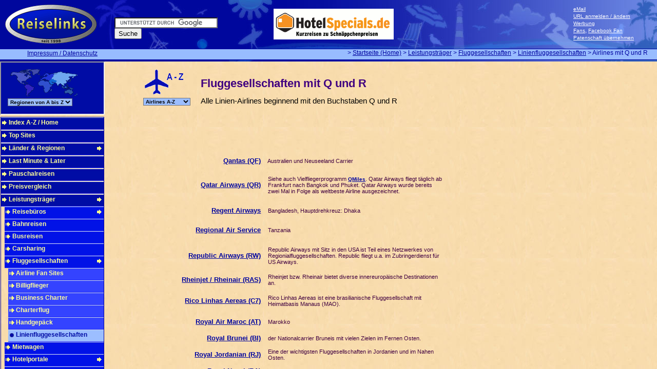

--- FILE ---
content_type: text/html
request_url: http://reiselinks.de/fluggesellschaften_mit_q_r.html
body_size: 25320
content:
<!-- Schaltet den IE6 und kleiner in den Quirks-Mode für das Faulty Box Model -->

<?xml version="1.0" encoding="iso-8859-1"?>

<!DOCTYPE html PUBLIC "-//W3C//DTD XHTML 1.1//EN"
    "http://www.w3.org/TR/xhtml11/DTD/xhtml11.dtd">
<html xmlns="http://www.w3.org/1999/xhtml" xml:lang="en" >

<head>
<meta http-equiv="Content-Type" content="application/xhtml+xml; charset=iso-8859-1" />
<base target="_blank">

<title>Fluggesellschaften mit Q und R - Airlines with Q and R</title>
<base target="_blank">
<meta name="audience" content="all">
<meta name="page-topic" content="leisure and business travel">
<meta name="robots" content="index, follow">
<meta name="revisit-after" content="30 days">
<meta name="description"
content="Links zu Fluggesellschaften beginnend mit dem Buchstaben Q und R, wie Qantas oder Ryanair">
<meta name="abstract" content="mehr als 11000 Links in uebersichtlichen Kategorien">
<meta name="keywords" content="Qantas, Qatar Airways, Royal Air Maroc, Royal Jordanian, Ryanair">
<meta name="Content-Language" content="de">
<meta name="GENERATOR" content="Microsoft FrontPage 6.0">
<link rel="SHORTCUT ICON" href="http://www.reiselinks.de/buttons/airline_icon.ico">

<!-- google Sitemaps Code folgt -->
<META name="verify-v1" content="h34o9SzD3KjH51A9yQFzHxxCnUSPwvWHRozzYsFVWOc=" /> 
<!-- Ende googel Sitemaps code -->
<!-- BEGIN google admanager code -->
<script type="text/javascript" src="http://partner.googleadservices.com/gampad/google_service.js">
</script>
<script type="text/javascript">
  GS_googleAddAdSenseService("ca-pub-6541020198221957");
  GS_googleEnableAllServices();
</script>
<script type="text/javascript">
  GA_googleAddSlot("ca-pub-6541020198221957", "234er-oben-rechts");
</script>
<script type="text/javascript">
  GA_googleFetchAds();
</script>
<!-- END google admanager code -->
<link rel=stylesheet type="text/css" href="reiselinks.css">


<script language="JavaScript" type="text/JavaScript">
<!--


function MM_jumpMenu(targ,selObj,restore){ //v3.0
  eval(targ+".location='"+selObj.options[selObj.selectedIndex].value+"'");
  if (restore) selObj.selectedIndex=0;
}
//-->
</script>
</head>

<body>

<div id="seitenkopf">
<a target="_self" href="index.html">
<img src="gifs/reiselinkslogo.gif" title="Reiselinks" alt="Reiselinks" /></a>

<!-- SiteSearch Google -->
<form class="sitesearch" action="http://www.reiselinks.de/suchergebnis2.html" id="cse-search-box">
  <div>
    <input type="hidden" name="cx" value="partner-pub-6541020198221957:dx9ext-rl7a" />
    <input type="hidden" name="cof" value="FORID:11" />
    <input type="hidden" name="ie" value="ISO-8859-1" />
    <input type="text" name="q" size="23" />
    <input type="submit" name="sa" value="Suche" />
  </div>
</form>
<script type="text/javascript" src="http://www.google.de/cse/brand?form=cse-search-box&amp;lang=de"></script> 
<!-- SiteSearch Google -->

<div id="boximhead">		
<a href="mailto:mail@reiselinks.de?subject=Mail%20an%20Reiselinks.de" class="headerbox">eMail</a><br>
<a href="mailto:tip@reiselinks.de?subject=URL%20anmelden%20oder%20URL%20aendern&amp;body=Sehr%20geehrtes%20Reiselinks.de%20Team.%20Hiermit%20m%C3%B6chte%20ich%20folgende%20URL%20kostenlos%20anmelden%20bzw.%20%C3%A4ndern%20lassen:%20http://www.%20%20%20%20%20%20%20%20%20%20%20%20%20%20%20%20%20%20%20%20%20%20%20%20%20%20%20%20%20%20%20%20%20%20%20%20%20%20%20%20%20%20%20%20%20%20%20%20%20Folgender%20kurzer%20Beschreibungstext%20w%C3%A4re%20mir%20sehr%20recht:" class="headerbox">URL anmelden / ändern</a><br>
<a href="werbung.html" class="headerbox" target="_self">Werbung</a><br>
<a href="fans.html" class="headerbox" target="_self">Fans</a>, <a href="http://www.facebook.com/pages/Reiselinksde/368014358469" class="headerbox" target="_blank">Facebook Fan</a><br>
<a href="website-pate-reisen.html" class="headerbox" target="_self">Patenschaft übernehmen</a><br>
</div>

<p class="headbanner"><!-- BEGINN des 234 HTML-Code -->
<a target="_blank" href="http://www.hotelspecials.de">
	<img border="0" src="banner/hotelspecials-234.gif" width="234" height="60" alt="Hotelspecials"></a>
<!-- ENDE des 234 HTML-Code -->
</p>


<ul>
<li class="impresslinks"><a href="wirueberuns.html" class="verlauf" title="Impressum" target="_self">Impressum / Datenschutz</a></li>
<li> > <a href="index.html" class="verlauf" title="Startseite/Homepage" target="_self">Startseite (Home)</a> > <a href="leistungstraeger.html" class="verlauf" title="Leistungsträger" target="_self">Leistungsträger</a> > <a href="fluggesellschaften.html" class="verlauf" title="Fluggesellschaften" target="_self">Fluggesellschaften</a> > <a href="linienflieger.html" class="verlauf" title="Linienfluggesellschaften" target="_self">Linienfluggesellschaften</a> > Airlines mit Q und R &nbsp;&nbsp;&nbsp;&nbsp;&nbsp;</li>


</ul>
</div>

<div id="inhaltsbereich">


<div class="navibereich">

<iframe src="iframe.html" width="200" height="100" target="_self"></iframe>

<div id="menurslks">
		<ul>
		    <li class="erste5"><a href="index.html" title="Startseite/Homepage" target="_self">Index A-Z / Home</a></li>
			<li class="spacer">&nbsp;</li>
			<li class="erste5"><a href="topsites.html" title="Top Reiseseiten" target="_self">Top Sites</a></li>
			<li class="spacer">&nbsp;</li>
			<li class="erste5mehr"><a href="welt.html" title="Länder/Regionen/Städte" target="_self">Länder & Regionen</a></li>
			<li class="spacer">&nbsp;</li>
			<li class="erste5"><a href="lastminute.html" title="Last Minute & Later" target="_self">Last Minute & Later</a></li>
			<li class="spacer">&nbsp;</li>
            <li class="erste5"><a href="pauschalreisen.html" title="Pauschalreisen" target="_self">Pauschalreisen</a></li>
            <li class="spacer">&nbsp;</li>
			<li class="erste5"><a href="preisvergleich.html" title="Preisvergleich" target="_self">Preisvergleich</a></li>
			<li class="spacer">&nbsp;</li>
			<li class="erste5mehr"><a href="leistungstraeger.html" title="Leistungsträger" target="_self">Leistungsträger</a></li>
			<li class="zweitebenemehr"><a href="reisebueros.html" title="Reisebüros" target="_self">Reisebüros</a></li>
            <li class="zweitebene"><a href="bahnreisen.html" title="Bahnreisen" target="_self">Bahnreisen</a></li>
            <li class="zweitebene"><a href="busreisen.html" title="Busreisen" target="_self">Busreisen</a></li>
            <li class="zweitebene"><a href="carsharing-anbieter.html" title="Carsharing" target="_self">Carsharing</a></li>
            <li class="zweitebenemehr"><a href="fluggesellschaften.html" title="Fluggesellschaften" target="_self">Fluggesellschaften</a></li>
			<li class="drittebene"><a href="airline-fan-sites.html" title="Airline Fan Sites"target="_self">Airline Fan Sites</a></li>
			<li class="drittebene"><a href="fluggesellschaften.html#Billigflieger" title="Billigflieger"target="_self">Billigflieger</a></li>
			<li class="drittebene"><a href="business-charter-airlines.html" title="Business Charter Airlines"target="_self">Business Charter</a></li>
			<li class="drittebene"><a href="charterflug.html" title="Charterflug"target="_self">Charterflug</a></li>
			<li class="drittebene"><a href="handgepaeck.html" title="Handgepäck"target="_self">Handgepäck</a></li>
			<li class="topkategorien3"><a href="linienflieger.html" title="Linienflieger"target="_self">Linienfluggesellschaften</a></li>
			     <li class="zweitebene"><a href="mietwagen.html" title="Mietwagen" target="_self">Mietwagen</a></li>
            <li class="zweitebenemehr"><a href="hotels.html" title="Hotelportale" target="_self">Hotelportale</a></li>
            <li class="zweitebene"><a href="ferienwohnungen.html" title="Ferienwohnungen" target="_self">Ferienwohnungen</a></li>
            <li class="zweitebene"><a href="ferien-auf-dem-bauernhof.html" title="Bauernhof Ferien" target="_self">Bauernhof Urlaub</a></li>
            <li class="zweitebene"><a href="finca-ferien.html" title="Finca Ferien" target="_self">Finca Ferien</a></li>
            <li class="zweitebene"><a href="paradores.html" title="Paradores" target="_self">Paradores</a></li>
            <li class="zweitebene"><a href="pousadas.html" title="Pousadas" target="_self">Pousadas</a></li>
            <li class="zweitebene"><a href="versicherungen.html" title="Versicherungen" target="_self">Versicherungen</a></li>
            <li class="spacer">&nbsp;</li>
            <li class="erste5mehr"><a href="auf-dem-wasser.html" title="auf dem Wasser" target="_self">Auf dem Wasser</a></li>
			      <li class="spacer">&nbsp;</li>
			      <li class="erste5mehr"><a href="spezialreisen.html" title="Spezialreisen Index" target="_self">Spezialreisen</a></li>
			      <li class="spacer">&nbsp;</li>
			<li class="erste5mehr"><a href="freizeit.html" title="Freizeit / Tickets" target="_self">Freizeit / Tickets</a></li>
			<li class="spacer">&nbsp;</li>
			<li class="erste5mehr"><a href="sonstiges.html" title="Reisevorbereitung Index" target="_self">Reisevorbereitung</a></li>
			<li class="spacer">&nbsp;</li>
         	<li class="erste5mehr"><a href="touristikintern.html" title="Touristik Intern" target="_self">Touristik Intern</a></li>
						
		</ul>
</div>
</div> <!-- Ende des Navibereichs -->
<div class="tabellenbereich">
<form class="unterlandmenu" name="form2">
      <table border="0" cellpadding="0" cellspacing="0">
        <tr>
          <td><a href="fluggesellschaften.html" target="_self">
          <img src="gifs/bild_fluggesellschaften1.gif" alt="Airlines - Rubrik wählen" border="0" width="85" height="55"></a><br>
          <select name="select" class="Unterstadt" onchange="MM_jumpMenu('parent',this,0)">
          <option value="fluggesellschaften.html">Airlines A-Z</option>
          <option class="Unterland" value="airline-fan-sites.html">Airline Fans</option>
          <option class="Unterland" value="fluggesellschaften.html#Billigflieger">Billigflieger</option>
          <option class="Unterland" value="business-charter-airlines.html">Busin. Charter</option>
          <option class="Unterland" value="charterflug.html">Charterflug</option>
          <option class="Unterland" value="linienflieger.html">Airlines A</option>
          <option class="Unterland" value="fluggesellschaften_mit_b.html">Airlines B</option>
          <option class="Unterland" value="fluggesellschaften_mit_c.html">Airlines C</option>
          <option class="Unterland" value="fluggesellschaften_mit_d.html">Airlines D</option>
          <option class="Unterland" value="fluggesellschaften_mit_e.html">Airlines E</option>
          <option class="Unterland" value="fluggesellschaften_mit_f.html">Airlines F</option>
          <option class="Unterland" value="fluggesellschaften_mit_g.html">Airlines G</option>
          <option class="Unterland" value="fluggesellschaften_mit_h.html">Airlines H</option>
          <option class="Unterland" value="fluggesellschaften_mit_i.html">Airlines I</option>
          <option class="Unterland" value="fluggesellschaften_mit_j.html">Airlines J</option>
          <option class="Unterland" value="fluggesellschaften_mit_k.html">Airlines K</option>
          <option class="Unterland" value="fluggesellschaften_mit_l.html">Airlines L</option>
          <option class="Unterland" value="fluggesellschaften_mit_m.html">Airlines M</option>
          <option class="Unterland" value="fluggesellschaften_mit_n.html">Airlines N</option>
          <option class="Unterland" value="fluggesellschaften_mit_o.html">Airlines O</option>
          <option class="Unterland" value="fluggesellschaften_mit_p.html">Airlines P</option>
          <option class="Unterland" value="fluggesellschaften_mit_q_r.html">Airlines Q,R</option>
          
          <option class="Unterland" value="fluggesellschaften_mit_s.html">Airlines S</option>
          <option class="Unterland" value="fluggesellschaften_mit_t.html">Airlines T</option>
          <option class="Unterland" value="fluggesellschaften_mit_u_v_w.html">Airlines U,V,W</option>
          <option class="Unterland" value="fluggesellschaften_mit_x_y_z.html">Airlines X,Y,Z</option>
          </select> </td>
          <td>
            <h1>Fluggesellschaften mit Q und R</h1>
            <h2>Alle Linien-Airlines beginnend mit den Buchstaben Q und R</h2></td>
          </tr>
      </table>
    </form>
    
<div align="right"> <!-- BEGIN Google 468er --> 
	<script type="text/javascript"><!--
google_ad_client = "pub-6541020198221957";
//468x60 RL-Flug-Footer, Erstellt 13.01.08
google_ad_slot = "6522094131";
google_ad_width = 468;
google_ad_height = 60;
//--></script>
<script type="text/javascript"
src="http://pagead2.googlesyndication.com/pagead/show_ads.js">
</script>
<!-- END Google 468er -->    
</div><br>

<div align="left">
<table border="0" cellspacing="0" width="575" height="90">
  <tr>
    <td width="275" height="30" align="right">
	<a name="q0" href="http://www.qantas.com.au">Qantas (QF)</a></td>
    <td width="500" height="30" align="left"><font
    face="Arial" color="#400040">&nbsp;&nbsp;&nbsp; Australien und 
	Neuseeland Carrier</td>
  </tr>
  <tr>
    <td width="275" height="30" align="right"><a
    href="http://www.qatarairways.com">Qatar
    Airways (QR)</a></td>
    <td width="500" height="30" align="left"><font
    face="Arial" color="#400040"><br>
	&nbsp;&nbsp;&nbsp; Siehe auch 
	Vielfliegerprogramm <a href="http://www.qmiles.com/" class="zwischenseiterechts">QMiles</a>. 
	Qatar Airways fliegt täglich ab <br>
&nbsp;&nbsp;&nbsp; Frankfurt nach Bangkok und Phuket. Qatar Airways wurde 
	bereits <br>
&nbsp;&nbsp;&nbsp; zwei Mal in Folge als weltbeste Airline ausgezeichnet.</font><br>
&nbsp;</td>
  </tr>
  <tr>
    <td width="275" height="30" align="right">
	
	<a href="http://www.flyregent.com/" name="r1">Regent Airways</a></td>
    <td width="500" height="30" align="left"><br>
&nbsp;&nbsp;&nbsp; Bangladesh, Hauptdrehkreuz: Dhaka<br>
&nbsp;</td>
  </tr>
	<tr>
    <td width="275" height="30" align="right">
	
	<a href="http://www.regionaltanzania.com/">Regional Air Service</a></td>
    <td width="500" height="30" align="left"><br>
&nbsp;&nbsp;&nbsp; Tanzania&nbsp; <br>
&nbsp;</td>
  </tr>
  <tr>
    <td width="275" height="30" align="right">
	
	<a href="http://www.republicairlines.com/">Republic Airways (RW)</a></td>
    <td width="500" height="30" align="left"><br>
	&nbsp;&nbsp;&nbsp; Republic Airways 
	mit Sitz in den USA ist Teil eines Netzwerkes von <br>
&nbsp;&nbsp;&nbsp; Regionialfluggesellschaften. Republic fliegt u.a. im 
	Zubringerdienst für <br>
&nbsp;&nbsp;&nbsp; US Airways.<br>
&nbsp; </td>
  </tr>
  <tr>
    <td width="275" height="30" align="right">
	
	<a href="http://www.rheinjet.de">Rheinjet / Rheinair (RAS)</a></td>
    <td width="500" height="30" align="left">&nbsp;&nbsp;&nbsp; Rheinjet bzw. 
	Rheinair bietet diverse innereuropäische Destinationen<br>
&nbsp;&nbsp;&nbsp; an.&nbsp; </td>
  </tr>
  <tr>
    <td width="275" height="30" align="right">
	
	<a href="http://www.voerico.com.br">Rico Linhas Aereas (C7)</a></td>
    <td width="500" height="30" align="left"><br>
	&nbsp;&nbsp;&nbsp; Rico Linhas Aereas ist eine 
	brasilianische Fluggesellschaft mit<br>
&nbsp;&nbsp;&nbsp; Heimatbasis Manaus (MAO).<br>
&nbsp; </td>
  </tr>
  <tr>
    <td width="275" height="30" align="right">
	<a href="http://www.royalairmaroc.com/de-de">Royal
    Air Maroc (AT)</a></td>
    <td width="500" height="30" align="left"><font
    face="Arial" color="#400040">&nbsp;&nbsp;&nbsp; Marokko</td>
  </tr>
  <tr>
    <td width="275" height="30" align="right"><a
    href="http://www.royal-brunei.de">Royal
    Brunei (BI)</a></td>
    <td width="500" height="30" align="left"><font
    face="Arial" color="#400040">&nbsp;&nbsp;&nbsp; der Nationalcarrier 
	Bruneis mit vielen Zielen im Fernen Osten.</td>
  </tr>
	<tr>
    <td width="275" height="30" align="right"><font face="Arial"
    color="#0000BB"><a href="http://www.rj.com/">Royal Jordanian 
	(RJ)</a></td>
    <td width="500" height="30" align="left"><font
    face="Arial" color="#400040">&nbsp;&nbsp;&nbsp; Eine der wichtigsten 
	Fluggesellschaften in Jordanien und im Nahen<br>
&nbsp;&nbsp;&nbsp; Osten.</td>
  </tr>
	<tr>
    <td width="275" height="30" align="right">
	<a href="http://www.royalnepal.com/">
	Royal Nepal (RA)</a></td>
    <td width="500" height="30" align="left"><font
    face="Arial" color="#400040">&nbsp;&nbsp;&nbsp; Größte und 
	wichtigste Fluggesellschaft in Nepal mit Sitz in Kathmandu.</td>
  </tr>
  <tr>
    <td width="275" height="30" align="right">
	<a href="http://www.rutaca.com.ve">
	Rutaca (RUC)</a></td>
    <td width="500" height="30" align="left"><font
    face="Arial" color="#400040">&nbsp;&nbsp;&nbsp; günstige Flüge in 
	Venezuela</td>
  </tr>
  <tr>
    <td width="275" height="30" align="right"><font face="Arial"
    color="#0000BB"><a href="http://www.ryanair.ie">Ryanair (FR)</a></td>
    <td width="500" height="30" align="left"><font
    face="Arial" color="#400040">&nbsp;&nbsp;&nbsp; Discount Flüge</td>
  </tr>
	<tr>
    <td width="275" height="30" align="right">
	<a href="http://www.fluggesellschaft.de/airlines/billigflieger/">Billig 
	Fluggesellschaften</a></td>
    <td width="500" height="30" align="left"><font
    face="Arial" color="#400040"><br>
	&nbsp;&nbsp;&nbsp; </font><font face="Arial">Bei Fluggesellschaft.de finden 
	Sie weitere wichtige Flugtipps<br>
&nbsp; </font></td>
  </tr>
</table>

<div align="left">
	<table border="0" width="544" height="80" id="table1">
		<tr>
			<td width="0" height="60">&nbsp;&nbsp; </td>
			<td width="489" height="60"><!-- BEGIN Google Footer 468er --> 
	<script type="text/javascript"><!--
google_ad_client = "pub-6541020198221957";
//468x60 RL-Flug-Footer, Erstellt 13.01.08
google_ad_slot = "6522094131";
google_ad_width = 468;
google_ad_height = 60;
//--></script>
<script type="text/javascript"
src="http://pagead2.googlesyndication.com/pagead/show_ads.js">
</script>
<!-- END Google Footer 468er -->    </td>
		</tr>
	</table>

	<p>&nbsp;</p>

<img class="bottom" src="buttons/unterrubrik-button.gif" width="200" height="25" hspace="0" alt="Reiselinks.de - Rubriken"><table border="0" width="567" id="table4" style="border:1px solid #000080; padding:1px; border-collapse:collapse" bordercolor="#400080" bordercolordark="#400080" bordercolorlight="#000080" bgcolor="#C0C0C0" cellpadding="2">
  	<tr>
    <td width="8" height="21" align="left">&nbsp;</td>
    <td width="98" height="21" align="left">
	<a target="_self" href="linienflieger.html">
	<font face="Arial" size="1" color="#0000BB">Airlines A</font></a></td>
    <td width="8" height="21" align="left">&nbsp;</td>
    <td width="98" height="21" align="left">
	<a target="_self" href="fluggesellschaften_mit_b.html">
	<font face="Arial" size="1" color="#0000BB">Airlines B</font></a></td>
    <td width="6" height="21" align="left">&nbsp;</td>
    <td width="97" height="21" align="left">
	<a target="_self" href="fluggesellschaften_mit_c.html">
	<font face="Arial" size="1" color="#0000BB">Airlines C</font></a></td>
    <td width="21" height="21" align="left">&nbsp;</td>
    <td width="100" height="21" align="left">
	<a target="_self" href="fluggesellschaften_mit_d.html">
	<font face="Arial" size="1" color="#0000BB">Airlines D</font></a></td>
    <td width="16" height="21" align="left">&nbsp;</td>
    <td width="85" height="21" align="left" style="border-right-style: solid; border-right-width: 1px">
	
	<a target="_self" href="fluggesellschaften_mit_e.html">
	<font face="Arial" size="1" color="#0000BB">Airlines E</font></a></td>
  	</tr>
	<tr>
    <td width="8" height="23" align="left">&nbsp;</td>
    <td width="98" height="23" align="left">
	<a target="_self" href="fluggesellschaften_mit_f.html">
	<font face="Arial" size="1" color="#0000BB">Airlines F</font></a></td>
    <td width="8" height="23" align="left">&nbsp;</td>
    <td width="98" height="23" align="left">
	<a target="_self" href="fluggesellschaften_mit_g.html">
	<font face="Arial" size="1" color="#0000BB">Airlines G</font></a></td>
    <td width="6" height="23" align="left">&nbsp;</td>
    <td width="97" height="23" align="left">
	<a target="_self" href="fluggesellschaften_mit_h.html">
	<font face="Arial" size="1" color="#0000BB">Airlines H</font></a></td>
    <td width="21" height="23" align="left">&nbsp;</td>
    <td width="100" height="23" align="left">
	<a target="_self" href="fluggesellschaften_mit_i.html">
	<font face="Arial" size="1" color="#0000BB">Airlines I</font></a></td>
    <td width="16" height="23" align="left">&nbsp;</td>
    <td width="85" height="23" align="left" style="border-right-style: solid; border-right-width: 1px">
	
	<a target="_self" href="fluggesellschaften_mit_j.html">
	<font face="Arial" size="1" color="#0000BB">Airlines J</font></a></td>
  	</tr>
  	<tr>
    <td width="8" height="22" align="left">&nbsp;</td>
    <td width="98" height="22" align="left">
    
	
	<a target="_self" href="fluggesellschaften_mit_k.html">
	<font face="Arial" size="1" color="#0000BB">Airlines K</font></a></td>
    <td width="8" height="22" align="left">&nbsp;</td>
    <td width="98" height="22" align="left">
    
	<a target="_self" href="fluggesellschaften_mit_l.html">
	<font face="Arial" size="1" color="#0000BB">Airlines L</font></a></td>
    <td width="6" height="22" align="left">&nbsp;</td>
    <td width="97" height="22" align="left">
    
	<a target="_self" href="fluggesellschaften_mit_m.html">
	<font face="Arial" size="1" color="#0000BB">Airlines M</font></a></td>
    <td width="21" height="22" align="left">&nbsp;</td>
    <td width="100" height="22" align="left">
	<a target="_self" href="fluggesellschaften_mit_n.html">
	<font face="Arial" size="1" color="#0000BB">Airlines N</font></a></td>
    <td width="16" height="22" align="left">&nbsp;</td>
    <td width="85" height="22" align="left" style="border-right-style: solid; border-right-width: 1px">
	
	<a target="_self" href="fluggesellschaften_mit_o.html">
	<font face="Arial" size="1" color="#0000BB">Airlines O</font></a></td>
  	</tr>
  	<tr>
    <td width="8" height="22" align="left">&nbsp;</td>
    <td width="98" height="22" align="left">
    
	<a target="_self" href="fluggesellschaften_mit_p.html">
	<font face="Arial" size="1" color="#0000BB">Airlines P</font></a></td>
    <td width="8" height="22" align="left">&nbsp;</td>
    <td width="98" height="22" align="left">
    <a target="_self" href="fluggesellschaften_mit_q_r.html">
	<font face="Arial" size="1" color="#0000BB">Airlines Q,R</font></a></td>
    <td width="6" height="22" align="left">&nbsp;</td>
    <td width="97" height="22" align="left">
	<a target="_self" href="fluggesellschaften_mit_s.html">
	<font face="Arial" size="1" color="#0000BB">Airlines S</font></a></td>
    <td width="21" height="22" align="left">&nbsp;</td>
    <td width="100" height="22" align="left">
	<a target="_self" href="fluggesellschaften_mit_t.html">
	<font face="Arial" size="1" color="#0000BB">Airlines T</font></a></td>
    <td width="16" height="22" align="left">&nbsp;</td>
    <td width="85" height="22" align="left" style="border-right-style: solid; border-right-width: 1px">
	<a target="_self" href="fluggesellschaften_mit_u_v_w.html">
	<font face="Arial" size="1" color="#0000BB">Airlines U,V,W</font></a></td>
  	</tr>
  	<tr>
    <td width="8" height="22" align="left">&nbsp;</td>
    <td width="98" height="22" align="left">
    <p dir="ltr">
    <a target="_self" href="fluggesellschaften_mit_x_y_z.html">
	<font face="Arial" size="1" color="#0000BB">Airlines X,Y,Z</font></a></td>
    <td width="8" height="22" align="left">&nbsp;</td>
    <td width="98" height="22" align="left">
    &nbsp;</td>
    <td width="6" height="22" align="left">&nbsp;</td>
    <td width="97" height="22" align="left">
    &nbsp;</td>
    <td width="21" height="22" align="left">&nbsp;</td>
    <td width="100" height="22" align="left">&nbsp;</td>
    <td width="16" height="22" align="left">&nbsp;</td>
    <td width="85" height="22" align="left" >&nbsp;</td>
  	</tr>
	<tr>
    <td width="561" height="5" align="left" colspan="10" style="border-left-style: solid; border-left-width: 1px; border-right-style: solid; border-right-width: 1px"></td>
  </tr>
	</table>

</div>
</div>

<p class="copyright">
<br>
Copyright © 1998 - 2024 by <a href="index.html" class="urheber" target="_self">Reiselinks.de</a></p>

<script>
  (function(i,s,o,g,r,a,m){i['GoogleAnalyticsObject']=r;i[r]=i[r]||function(){
  (i[r].q=i[r].q||[]).push(arguments)},i[r].l=1*new Date();a=s.createElement(o),
  m=s.getElementsByTagName(o)[0];a.async=1;a.src=g;m.parentNode.insertBefore(a,m)
  })(window,document,'script','//www.google-analytics.com/analytics.js','ga');

  ga('create', 'UA-975359-1', 'auto');
  ga('send', 'pageview');

</script>


</div>

<div class="skyscraperbereich">
<br>
<script type="text/javascript"><!--
google_ad_client = "pub-6541020198221957";
//160x600 RL-Flug-Sky, Erstellt 13.01.08
google_ad_slot = "0197843964";
google_ad_width = 160;
google_ad_height = 600;
//--></script>
<script type="text/javascript"
src="http://pagead2.googlesyndication.com/pagead/show_ads.js">
</script>
<br><br>

</div>

</div> <!-- Ende des Inhaltsbereichs -->

<!--Start Cookie Script--> <script type="text/javascript" charset="UTF-8" src="http://chs03.cookie-script.com/s/317031af38116041799c04407e7eb08f.js"></script> <!--End Cookie Script-->
</body>
</html>

--- FILE ---
content_type: text/html
request_url: http://reiselinks.de/iframe.html
body_size: 25102
content:
<!-- Schaltet den IE6 und kleiner in den Quirks-Mode für das Faulty Box Model -->

<?xml version="1.0" encoding="iso-8859-1"?>

<!DOCTYPE html PUBLIC "-//W3C//DTD XHTML 1.1//EN"
    "http://www.w3.org/TR/xhtml11/DTD/xhtml11.dtd">
<html xmlns="http://www.w3.org/1999/xhtml" xml:lang="en" >


<!-- Mirrored from www.reiselinks.de/iframe.html by HTTrack Website Copier/3.x [XR&CO'2010], Wed, 15 Dec 2010 11:25:20 GMT -->
<head>
<meta http-equiv="Content-Type" content="application/xhtml+xml; charset=iso-8859-1" />
<base target="_self">

<title>Reiselinks Iframe</title>
<base target="_blank">
<meta name="audience" content="all">
<meta name="page-topic" content="leisure and business travel">
<meta name="robots" content="index, follow">
<meta name="revisit-after" content="30 days">
<meta name="description" content="Viele Links zum Tourismus  übersichtlich geordnet">
<meta name="abstract" content="iframe">
<meta name="keywords" content="iframe">
<meta name="Content-Language" content="de">
<meta name="GENERATOR" content="Microsoft FrontPage 6.0">
<link rel="SHORTCUT ICON" href="buttons/airline_icon.ico">


<link rel=stylesheet type="text/css" href="reiselinks.css">


<script language="JavaScript" type="text/JavaScript">
<!--


function MM_jumpMenu(targ,selObj,restore){ //v3.0
  eval(targ+".location='"+selObj.options[selObj.selectedIndex].value+"'");
  if (restore) selObj.selectedIndex=0;
}
//-->
</script>
<style>
<!--
div.Section1
	{page:Section1;}
-->
</style>
</head>

<body class="iframe">




<div class="navibereich">
<form class="linkekartenbox" name="form1">
	<div align="left">&nbsp;<a href="welt.html" target="_top"><img src="buttons/weltkarte.gif" alt="W&auml;hlen Sie Ihr Reiseziel und erfahren Sie mehr..." width="135" height="55" border="0"></a><br />
    <select name="menu1" class="Stadt" onChange="MM_jumpMenu('parent',this,0)">
      <option value="laender.html">Regionen von A bis Z</OPTION> 
  	  <option class="Land" value="laender_mit_a.html">A... (11)</option>
  	  <option class="Land" value="aegypten.html">&Auml;gypten</option>
  	  <option class="Region" value="kairo.html">-> Kairo</option>
  	  <option class="Region" value="nilkreuzfahrten.html">-> Nilkreuzfahrt</option>
  	  <option class="Region" value="rotes-meer.html">-> Rotes Meer</option>
  	  <option class="Land" value="albanien.html">Albanien</option>
  	  <option class="Land" value="antarktis-tourismus.html">Antarktis</option>
  	  <option class="Land" value="antigua-barbuda-reisen.html">Antigua & Barbuda</option>
  	  <option class="Land" value="argentinien.html">Argentinien</option>
  	  <option class="Land" value="aruba.html">Aruba</option>
  	  <option class="Land" value="australien.html">Australien</option>
  	  <option class="Region" value="melbourne.html">-> Melbourne</option>
  	  <option class="Region" value="new-south-wales.html">-> New South Wales</option>
  	  <option class="Region" value="northern-territory.html">-> Northern Territory</option>
  	  <option class="Region" value="queensland.html">-> Queensland</option>
  	  <option class="Region" value="south-australia.html">-> South Australia</option>
  	  <option class="Region" value="sydney.html">-> Sydney</option>
  	  <option class="Region" value="victoria-australien.html">-> Victoria</option>
  	  <option class="Region" value="western-australia.html">-> Western Australia</option>
      <option class="Land" value="laender_mit_b.html">B... (8)</option>
      <option class="Land" value="bahamas.html">Bahamas</option>
      <option class="Land" value="barbados.html">Barbados</option>
      <option class="Land" value="belgien.html">Belgien</option>
      <option class="Region" value="bruessel.html">-> Brüssel</option>
      <option class="Land" value="bolivien-tourismus.html">Bolivien</option>
      <option class="Land" value="botswana.html">Botswana</option>
      <option class="Land" value="brasilien.html">Brasilien</option>
      <option class="Region" value="rio-de-janeiro.html">-> Rio de Janeiro</option>
      <option class="Land" value="bulgarien.html">Bulgarien</option>
      <option class="Land" value="laender_mit_c.html">C... (6)</option>
      <option class="Land" value="chile.html">Chile</option>
      <option class="Land" value="china.html">China</option>
      <option class="Region" value="hongkong.html">-> Hongkong</option>
      <option class="Region" value="peking.html">-> Peking</option>
      <option class="Region" value="shanghai.html">-> Shanghai</option>
      <option class="Land" value="costa_rica.html">Costa Rica</option>
      <option class="Land" value="curacao.html">Curacao</option>
      <option class="Land" value="laender_mit_d.html">D... (4)</option>
      <option class="Land" value="daenemark.html">D&auml;nemark</option>
      <option class="Region" value="kopenhagen.html">-> Kopenhagen</option>
      <option class="Land" value="deutschland.html">Deutschland</option>
      <option class="Land" value="dnord.html">Deutschland Nord</option>
      <option class="Region" value="insel-amrum.html">-> Amrum</option>
      <option class="Region" value="borkum.html">-> Borkum</option>
      <option class="Region" value="fehmarn-urlaub.html">-> Fehmarn</option>
      <option class="Region" value="foehr.html">-> Föhr</option>
      <option class="Region" value="hamburg.html">-> Hamburg</option>
      <option class="Region" value="harz.html">-> Harz</option>
      <option class="Region" value="helgoland.html">-> Helgoland</option>
      <option class="Region" value="juist.html">-> Juist</option>
      <option class="Region" value="norderney-ferien.html">-> Norderney</option>
      <option class="Region" value="insel-spiekeroog.html">-> Spiekeroog</option>
      <option class="Region" value="sylt.html">-> Sylt</option>
      <option class="Land" value="dost.html">Deutschland Ost</option>
      <option class="Region" value="berlin.html">-> Berlin</option>
      <option class="Region" value="brandenburg.html">-> Brandenburg</option>
      <option class="Region" value="dresden.html">-> Dresden</option>
      <option class="Region" value="mecklenburg-vorpommern.html">-> Meck-Pomm.</option>
      <option class="Region" value="ruegen.html">-> R&uuml;gen</option>
      <option class="Region" value="sachsen.html">-> Sachsen</option>
      <option class="Region" value="sachsen-anhalt.html">-> Sachsen-Anhalt</option>
      <option class="Region" value="thueringen.html">-> Th&uuml;ringen</option>
      <option class="Region" value="insel-usedom.html">-> Usedom</option>
      <option class="Land" value="dmitte.html">Deutschland Mitte</option>
      <option class="Region" value="frankfurt-guenstig.html">-> Frankfurt</option>
      <option class="Region" value="hunsrueck.html">-> Hunsr&uuml;ck</option>
      <option class="Land" value="dwest.html">Deutschland West</option>
      <option class="Region" value="duesseldorf.html">-> D&uuml;sseldorf</option>
      <option class="Region" value="eifel.html">-> Eifel</option>
      <option class="Region" value="koeln.html">-> K&ouml;ln</option>
      <option class="Region" value="niederrhein.html">-> Niederrhein</option>
      <option class="Region" value="ruedesheim.html">-> R&uuml;desheim</option>
      <option class="Region" value="ruhrgebiet-tourismus.html">-> Ruhrgebiet</option>
      <option class="Region" value="saarland.html">-> Saarland</option>
      <option class="Region" value="sauerland.html">-> Sauerland</option>
      <option class="Land" value="dsued.html">Deutschland S&uuml;d</option>
      <option class="Region" value="allgaeu.html">-> Allg&auml;u</option>
      <option class="Region" value="muenchen.html">-> M&uuml;nchen</option>
      <option class="Region" value="nuernberg.html">-> N&uuml;rnberg</option>
      <option class="Region" value="schwarzwald.html">-> Schwarzwald</option>
      <option class="Region" value="stuttgart-tourismus.html">-> Stuttgart</option>
      <option class="Land" value="dominica.html">Dominica</option>
      <option class="Land" value="domrep.html">Dominikanische Rep.</option>
      <option class="Land" value="dubai.html">Dubai</option>
      <option class="Land" value="laender_mit_e.html">E... (2)</option>
      <option class="Land" value="ekuador.html">Ekuador</option>
      <option class="Land" value="emirate.html">Emirate</option>
      <option class="Land" value="england.html">England</option>
      <option class="Region" value="guernsey.html">-> Guernsey</option>
      <option class="Region" value="jersey.html">-> Jersey</option>
      <option class="Region" value="london.html">-> London</option>
      <option class="Land" value="estland.html">Estland</option>
      <option class="Land" value="laender_mit_f.html">F... (3)</option>
      <option class="Land" value="faroer-inseln.html">Färöer Inseln</option>
      <option class="Land" value="fidschi-inseln.html">Fidschi Inseln</option>
      <option class="Land" value="finnland.html">Finnland</option>
      <option class="Region" value="helsinki.html">-> Helsinki</option>
      <option class="Land" value="frankreich.html">Frankreich</option>
      <option class="Region" value="bordeaux.html">-> Bordeaux</option>
      <option class="Region" value="bretagne-reisen.html">-> Bretagne</option>
      <option class="Region" value="cote_d_azur.html">-> Cote D'Azur</option>
      <option class="Region" value="korsika.html">-> Korsika</option>
      <option class="Region" value="marseille.html">-> Marseille</option>
      <option class="Region" value="normandie-tourismus.html">-> Normandie</option>
      <option class="Region" value="paris.html">-> Paris</option>
      <option class="Land" value="laender_mit_g.html">G... (7)</option>
      <option class="Land" value="guadeloupe.html">Guadeloupe</option>
      <option class="Land" value="grenada.html">Grenada</option>
      <option class="Land" value="griechenland.html">Griechenland</option>
      <option class="Region" value="athen.html">-> Athen</option>
      <option class="Region" value="chalkidiki.html">-> Chalkidiki</option>
      <option class="Region" value="korfu.html">-> Korfu</option>
      <option class="Region" value="kos.html">-> Kos</option>
      <option class="Region" value="kreta.html">-> Kreta</option>
      <option class="Region" value="lesbos.html">-> Lesbos</option>
      <option class="Region" value="peloponnes.html">-> Peloponnes</option>
      <option class="Region" value="mykonos.html">-> Mykonos</option>
      <option class="Region" value="rhodos.html">-> Rhodos</option>
      <option class="Region" value="samos.html">-> Samos</option>
      <option class="Region" value="santorini.html">-> Santorini</option>
      <option class="Region" value="thassos.html">-> Thassos</option>
      <option class="Region" value="zakynthos.html">-> Zakynthos</option>
      <option class="Land" value="laender_mit_h.html">H... (3)</option>
      <option class="Land" value="hongkong.html">Hongkong</option>
      <option class="Land" value="laender_mit_i.html">I... (4)</option>
      <option class="Land" value="indien.html">Indien</option>
      <option class="Land" value="indonesien.html">Indonesien</option>
      <option class="Region" value="bali-tourismus.html">-> Bali</option>
      <option class="Land" value="irland.html">Irland</option>
      <option class="Region" value="dublin.html">-> Dublin</option>
      <option class="Land" value="island.html">Island</option>
      <option class="Land" value="israel.html">Israel</option>
      <option class="Land" value="italien.html">Italien</option>
      <option class="Region" value="italien2.html">-> Italien Teil 2</option>
      <option class="Region" value="florenz.html">-> Florenz</option>
      <option class="Region" value="gardasee.html">-> Gardasee</option>
      <option class="Region" value="lago-maggiore.html">-> Lago Maggiore</option>
      <option class="Region" value="kalabrien.html">-> Kalabrien</option>
      <option class="Region" value="mailand.html">-> Mailand</option>
      <option class="Region" value="neapel.html">-> Neapel</option>
      <option class="Region" value="rom.html">-> Rom</option>
      <option class="Region" value="sardinien.html">-> Sardinien</option>
      <option class="Region" value="sizilien.html">-> Sizilien</option>
      <option class="Region" value="suedtirol.html">-> Südtirol</option>
      <option class="Region" value="toskana.html">-> Toskana</option>
      <option class="Region" value="venedig.html">-> Venedig</option>
      <option class="Land" value="laender_mit_j.html">J... (3)</option>
      <option class="Land" value="jamaika.html">Jamaika</option>
      <option class="Land" value="japan.html">Japan</option>
      <option class="Land" value="jordanien-tourismus.html">Jordanien</option>
      <option class="Land" value="laender_mit_k.html">K... (6)</option>
      <option class="Land" value="kanada.html">Kanada</option>
      <option class="Region" value="kanada-niagarafaelle.html">-> Niagara Fälle</option>
      <option class="Region" value="toronto.html">-> Toronto</option>
      <option class="Region" value="vancouver.html">-> Vancouver</option>
      <option class="Land" value="kambodscha.html">Kambodscha</option>
      <option class="Land" value="kapverden-inseln.html">Kapverden Inseln</option>
      <option class="Land" value="kenia.html">Kenia</option>
      <option class="Land" value="kolumbien-reisen.html">Kolumbien</option>
      <option class="Land" value="korea.html">Korea</option>
      <option class="Land" value="kroatien.html">Kroatien</option>
      <option class="Land" value="kuba.html">Kuba</option>
      <option class="Land" value="laender_mit_l.html">L... (5)</option>
      <option class="Land" value="laos.html">Laos</option>
      <option class="Land" value="lettland.html">Lettland</option>
      <option class="Land" value="litauen.html">Litauen</option>
      <option class="Land" value="luxemburg.html">Luxemburg</option>
      <option class="Land" value="laender_mit_m.html">M... (8)</option>
      <option class="Land" value="madagaskar.html">Madagaskar</option>
      <option class="Land" value="malaysia.html">Malaysia</option>
      <option class="Land" value="malediven.html">Malediven</option>
      <option class="Land" value="malta.html">Malta</option>
      <option class="Land" value="marokko.html">Marokko</option>
      <option class="Land" value="martinique.html">Martinique</option>
      <option class="Land" value="mauritius.html">Mauritius</option>
      <option class="Land" value="mazedonien-reisen.html">Mazedonien</option>
      <option class="Land" value="mexiko.html">Mexiko</option>
      <option class="Land" value="moldawien-tourismus.html">Moldawien</option>
      <option class="Land" value="mongolei-reisen.html">Mongolei</option>
      <option class="Land" value="montenegro-reisen.html">Montenegro</option>
      <option class="Land" value="myanmar-reisen.html">Myanmar</option>
      <option class="Land" value="laender_mit_n.html">N... (3)</option>
      <option class="Land" value="namibia.html">Namibia</option>
      <option class="Land" value="nepal-trekking.html">Nepal</option>
      <option class="Land" value="neuseeland.html">Neuseeland</option>
      <option class="Land" value="niederlande.html">Niederlande</option>
      <option class="Region" value="amsterdam.html">-> Amsterdam</option>
      <option class="Region" value="friesland.html">-> Friesland</option>
      <option class="Region" value="westfriesische_inseln.html">-> Westfries. Inseln</option>
      <option class="Region" value="zeeland.html">-> Zeeland</option>
      <option class="Land" value="norwegen.html">Norwegen</option>
      <option class="Region" value="oslo.html">-> Oslo</option>
      <option class="Land" value="laender_mit_o.html">O...</option>
      <option class="Land" value="oman.html">Oman</option>
      <option class="Land" value="oesterreich.html">&Ouml;sterreich</option>
      <option class="Region" value="burgenland.html">-> Burgenland</option>
      <option class="Region" value="kaernten.html">-> K&auml;rnten</option>
      <option class="Region" value="niederoesterreich.html">-> Nieder&ouml;sterreich</option>
      <option class="Region" value="oberoesterreich.html">-> Ober&ouml;sterreich</option>
      <option class="Region" value="salzburg.html">-> Salzburg</option>
      <option class="Region" value="steiermark.html">-> Steiermark</option>
      <option class="Region" value="tirol.html">-> Tirol</option>
      <option class="Region" value="vorarlberg.html">-> Vorarlberg</option>
      <option class="Region" value="wien.html">-> Wien</option>
      <option class="Land" value="laender_mit_p.html">P... (5)</option>
      <option class="Land" value="panama.html">Panama</option>
      <option class="Land" value="paraguay-tourismus.html">Paraguay</option>
      <option class="Land" value="peru-tourismus.html">Peru</option>
      <option class="Land" value="philippinen-reisen.html">Philippinen</option>
      <option class="Land" value="polen.html">Polen</option>
      <option class="Region" value="breslau.html">-> Breslau</option>
      <option class="Region" value="krakau.html">-> Krakau</option>
      <option class="Region" value="warschau.html">-> Warschau</option>
      <option class="Land" value="portugal.html">Portugal</option>
      <option class="Region" value="algarve.html">-> Algarve</option>
      <option class="Region" value="azoren.html">-> Azoren</option>
      <option class="Region" value="lissabon.html">-> Lissabon</option>
      <option class="Region" value="madeira.html">-> Madeira</option>
      <option class="Land" value="laender_mit_r.html">R... (2)</option>
      <option class="Land" value="rumaenien.html">Rum&auml;nien</option>
      <option class="Land" value="russland.html">Russland</option>
      <option class="Region" value="moskau-reisen.html">-> Moskau</option>
      <option class="Region" value="st-petersburg-tourismus.html">-> St. Petersburg</option>
      <option class="Land" value="laender_mit_s.html">S... (9)</option>
      <option class="Land" value="sao-tome.html">Sao Tome</option>
      <option class="Land" value="schottland.html">Schottland</option>
      <option class="Region" value="edinburgh.html">-> Edinburgh</option>
      <option class="Region" value="glasgow.html">-> Glasgow</option>
      <option class="Land" value="schweden.html">Schweden</option>
      <option class="Region" value="stockholm.html">-> Stockholm</option>
      <option class="Land" value="schweiz.html">Schweiz</option>
      <option class="Region" value="graubuenden.html">-> Graubünden</option>
      <option class="Region" value="nordost-schweiz.html">-> Nordost-CH</option>
      <option class="Region" value="nordwest-schweiz.html">-> Nordwest-CH</option>
      <option class="Region" value="tessin.html">-> Tessin</option>
      <option class="Region" value="wallis.html">-> Wallis</option>
      <option class="Region" value="zuerich.html">-> Zürich</option>
      <option class="Land" value="seychellen.html">Seychellen</option>
      <option class="Land" value="singapur.html">Singapur</option>
      <option class="Land" value="slowakei.html">Slowakei</option>
      <option class="Land" value="slowenien.html">Slowenien</option>
      <option class="Land" value="spanien.html">Spanien</option>
      <option class="Region" value="andalusien.html">-> Andalusien</option>
      <option class="Region" value="aragonien-reisen.html">-> Aragonien</option>
      <option class="Region" value="asturien-tourismus.html">-> Asturien</option>
      <option class="Region" value="barcelona.html">-> Barcelona</option>
      <option class="Region" value="baskenland.html">-> Baskenland</option>      
      <option class="Region" value="formentera.html">-> Formentera</option>
      <option class="Region" value="fuerteventura.html">-> Fuerteventura</option>
      <option class="Region" value="galizien-tourismus.html">-> Galizien</option>
      <option class="Region" value="gran-canaria.html">-> Gran Canaria</option>
      <option class="Region" value="la-gomera.html">-> Gomera</option>
      <option class="Region" value="ibiza.html">-> Ibiza</option>
      <option class="Region" value="kanaren.html">-> Kanaren</option>
      <option class="Region" value="kastilien-leon-tourismus.html">-> Kastilien-Leon</option>
      <option class="Region" value="katalonien-tourismus.html">-> Katalonien</option>
      <option class="Region" value="lanzarote.html">-> Lanzarote</option>
      <option class="Region" value="la-palma.html">-> La Palma</option>
      <option class="Region" value="la-rioja-weinreisen.html">-> La Rioja</option>
      <option class="Region" value="madrid.html">-> Madrid</option>
      <option class="Region" value="mallorca.html">-> Mallorca</option>
      <option class="Region" value="menorca.html">-> Menorca</option>
      <option class="Region" value="murcia-reisen.html">-> Murcia</option>
      <option class="Region" value="navarra-tourismus.html">-> Navarra</option>
      <option class="Region" value="teneriffa.html">-> Teneriffa</option>
      <option class="Region" value="valencia.html">-> Valencia</option>
      <option class="Land" value="sri-lanka.html">Sri Lanka</option>
      <option class="Land" value="st-barth.html">St. Barth</option>
      <option class="Land" value="st-lucia.html">St. Lucia</option>
      <option class="Land" value="st-maarten-reisen.html">St. Maarten</option>
      <option class="Land" value="suedafrika.html">S&uuml;dafrika</option>
      <option class="Region" value="gardenroute-suedafrika.html">-> Gardenroute</option>
      <option class="Region" value="kapstadt.html">-> Kapstadt</option>
      <option class="Region" value="nationalparks-suedafrika.html">-> Nationalparks</option>
      <option class="Land" value="laender_mit_t.html">T... (5)</option>
      <option class="Land" value="tahiti-urlaub.html">Tahiti</option>
      <option class="Land" value="taiwan.html">Taiwan</option>
      <option class="Land" value="tansania-reisen.html">Tansania</option>
      <option class="Land" value="thailand.html">Thailand</option>
      <option class="Region" value="bangkok.html">-> Bangkok</option>
      <option class="Region" value="khao-lak.html">-> Khao Lak</option>
      <option class="Region" value="ko-samui.html">-> Ko Samui</option>
      <option class="Region" value="phuket.html">-> Phuket</option>
      <option class="Land" value="tobago.html">Tobago</option>
      <option class="Land" value="tschechien.html">Tschechien</option>
      <option class="Region" value="prag-reisen.html">-> Prag</option>
      <option class="Land" value="tuerkei.html">Türkei</option>
      <option class="Region" value="istanbul.html">-> Istanbul</option>
      <option class="Region" value="tuerkische-riviera.html">-> Türkische Riviera</option>
      <option class="Region" value="tuerkische-aegaeis.html">-> Türkische Ägäis</option>
      <option class="Land" value="tunesien.html">Tunesien</option>
      <option class="Region" value="djerba.html">-> Djerba</option>
      <option class="Land" value="laender_mit_u.html">U... (3)</option>
      <option class="Land" value="ukraine.html">Ukraine</option>
      <option class="Land" value="ungarn.html">Ungarn</option>
      <option class="Region" value="budapest.html">-> Budapest</option>
      <option class="Land" value="uruguay.html">Uruguay</option>
      <option class="Land" value="usa.html">USA</option>
      <option class="Region" value="alaska-reisen.html">-> Alaska</option>
      <option class="Region" value="chicago.html">-> Chicago</option>
      <option class="Region" value="florida.html">-> Florida</option>
      <option class="Region" value="hawaii.html">-> Hawaii</option>      
      <option class="Region" value="kalifornien.html">-> Kalifornien</option>
      <option class="Region" value="las-vegas.html">-> Las Vegas</option>
      <option class="Region" value="new-york.html">-> New York</option>
      <option class="Land" value="laender_mit_v.html">V... (3)</option>
      <option class="Land" value="emirate.html">V.A. Emirate</option>
      <option class="Land" value="venezuela-reisen.html">Venezuela</option>
      <option class="Region" value="isla-margarita.html">-> Isla Margarita</option>
      <option class="Land" value="vietnam.html">Vietnam</option>
      <option class="Land" value="laender_mit_w.html">W... (2)</option>
      <option class="Land" value="wales.html">Wales</option>
      <option class="Land" value="weissrussland-tourismus.html">Weißrussland</option>
      <option class="Land" value="laender_mit_z.html">Z... (2)</option>
      <option class="Land" value="zypern.html">Zypern</option>
    </select> 
  </div>
</form>	


</body>
</html>


--- FILE ---
content_type: text/html; charset=utf-8
request_url: https://www.google.com/recaptcha/api2/aframe
body_size: 119
content:
<!DOCTYPE HTML><html><head><meta http-equiv="content-type" content="text/html; charset=UTF-8"></head><body><script nonce="Kfa-DObMvBqwvvFQIU4IYg">/** Anti-fraud and anti-abuse applications only. See google.com/recaptcha */ try{var clients={'sodar':'https://pagead2.googlesyndication.com/pagead/sodar?'};window.addEventListener("message",function(a){try{if(a.source===window.parent){var b=JSON.parse(a.data);var c=clients[b['id']];if(c){var d=document.createElement('img');d.src=c+b['params']+'&rc='+(localStorage.getItem("rc::a")?sessionStorage.getItem("rc::b"):"");window.document.body.appendChild(d);sessionStorage.setItem("rc::e",parseInt(sessionStorage.getItem("rc::e")||0)+1);localStorage.setItem("rc::h",'1768226232962');}}}catch(b){}});window.parent.postMessage("_grecaptcha_ready", "*");}catch(b){}</script></body></html>

--- FILE ---
content_type: text/css
request_url: http://reiselinks.de/reiselinks.css
body_size: 13106
content:
body {

  margin:0;
  border:0;
  padding:0;

  height:100%; 
  max-height:100%; 
  background:#F7DBB5;
  
  font-family:Verdana, Arial, Helvetica, sans-serif; 
  font-size:76%;

  overflow: hidden; 
  }
  
h1 {
	font: bold 22px Arial, Helvetica, sans-serif;
	color: #400080;
	margin: 0px;
	padding: 16px 0px 0px 20px;
}

h2 {
	font: 15px Arial, Helvetica, sans-serif;
	color: #000000;
	margin: 0px;
	padding: 12px 110px 0px 20px;
}

* html h2 {
	font: 15px Arial, Helvetica, sans-serif;
	color: #000000;
	margin: 0px;
	padding: 12px 0px 0px 20px;
}



dl#patenbox {
background:#FBCA7A;
border:1px solid #00049F;
color: black;
clear:both;
font-size:75%;
line-height:140%;
margin-top:10px;
margin-left:1px;
margin-right:0px;
padding: 5px;
width:190px;
}

img.patenbox {
display:block;
float:left;
margin-right:5px;
}

* html dl#patenbox {
width:200px;
}

dl#patenbox dt {

float:left;
font-weight: bold;
margin-right:0px;
width:120px;
}

dl#patenbox dd {
margin-left:0px;
margin-bottom:1px;
}


p.copyright {
	font: 10px Arial, Helvetica, sans-serif;
	color: #000000;
}

p.reisefuehrer {
	font: 12px Arial, Helvetica, sans-serif;
	text-align:justify;
	color: #000000;
}

.tabellenbereich a:link.urheber { display:inline; margin: 0; padding: 0 0 0 0; color:#00049F; font-size:10px; font-family:arial,verdana,sans-serif; text-decoration:underline; }
.tabellenbereich a:visited.urheber { display:inline; margin: 0; padding: 0 0 0 0; color:#400040; font-size:10px; font-family:arial,verdana,sans-serif; text-decoration:underline; }
.tabellenbereich a:active.urheber { display:inline; margin: 0; padding: 0 0 0 0; color:#400040; font-size:10px; font-family:arial,verdana,sans-serif; text-decoration:underline; }

.tabellenbereich a:link.zwischenseiterechts { display:inline; margin: 0; padding: 0 0 0 0; color:#00049F; font-size:10px; font-family:arial,verdana,sans-serif; text-decoration:underline; }
.tabellenbereich a:visited.zwischenseiterechts { display:inline; margin: 0; padding: 0 0 0 0; color:#400040; font-size:10px; font-family:arial,verdana,sans-serif; text-decoration:underline; }
.tabellenbereich a:active.zwischenseiterechts { display:inline; margin: 0; padding: 0 0 0 0; color:#400040; font-size:10px; font-family:arial,verdana,sans-serif; text-decoration:underline; }


#seitenkopf {

  position:absolute; 
  top:0; 
  left:0; 
  width:100%; 
  height:120px; 

  overflow:auto; 

  background:#00049F;
  background-image:url(images/bg-reiselinks-oben.jpg);
  color:#FFF;
  }

#inhaltsbereich {

  position:fixed; 
  top:120px;
  left:0;
  bottom:0px; 
  right:0; 
  overflow:auto;
 
  background:#FFFF99;
  background-image:url(images/bg-sand.jpg);
  }

* html body {
  padding:120px 0px 0px 0px; 
  } 
  
* html body.iframe {
  padding:0px 0px 0px 0px; 
  }

* html #inhaltsbereich {
  height:100%; 
  width:100%; 
  }

#seitenkopf img {
  float:left;
  margin:8px 10px 10px 0px;
  display:inline; 
  }

#seitenkopf ul {
  clear:both; 
  text-align:right; 
  border-top:1px solid #00049F;
  border-bottom:1px solid #00049F;
  }

#seitenkopf ul {
  margin:0; 
  padding:0; 
  list-style-type:none; 
  background:#98BCFF; 
  height:20px;
  }

#seitenkopf ul li.impresslinks {
  float:left;
  margin:1px 0px 0px 53px;
  display:inline; 
  color:#0000FF;
  }
 

#seitenkopf ul li {
  display:inline;
  color:#00049F;
  }

a:link.verlauf { color:#00049F; text-decoration:underline; }
a:visited.verlauf {color:#0000FF; text-decoration:underline; }
a:active.verlauf {color:#00049F; font-weight:bold; }


#seitenkopf form.sitesearch { 
  float:left;
  width:240px;
  margin:34px 0px 0px 23px;
  display:inline;
  background:none;
  border:none;

  }

#seitenkopf td, select, radio { font-size:0.8em; font-family:Verdana,sans-serif; color:#000; }
#seitenkopf p.sitesearch { clear:both; display:inline; font-size:10px; font-family:arial,verdana,sans-serif; color:#FFF; }
#seitenkopf p.headbanner {float:left; margin:9px 0px -11px 60px; display:inline; }
#seitenkopf img {border: none; margin-left:10px; }
* html #seitenkopf p.headbanner {float:left; margin:9px 0px 5px 40px; display:inline; }

div#boximhead { float:right; width:145px; padding:5px 0px 3px 5px; margin-right:18px; margin-left:10px; margin-top:5px; margin-bottom:0px;}

* html div#boximhead {padding:10px 0px 3px 15px;}

a:link.headerbox { display:inline; margin: 0; padding: 0 0 0 0; color:#FFFFFF; font-size:10px; font-family:arial,verdana,sans-serif; text-decoration:underline; }
a:visited.headerbox { display:inline; margin: 0; padding: 0 0 0 0; color:#FFFFFF; font-size:10px; font-family:arial,verdana,sans-serif; text-decoration:underline; }
a:active.headerbox { display:inline; margin: 0; padding: 0 0 0 0; color:#FFFFFF; font-size:10px; font-family:arial,verdana,sans-serif; text-decoration:underline; }

.navibereich {width:17%; float:left; text-align:justify; margin-right:3%;}
.tabellenbereich {width:585px; float:left; text-align:justify; margin-right:1%; margin-left:3%; font-size:1.3em;}

.tabellenbereich td {font-size:11px; font-family:arial,verdana,sans-serif; color:#400040; line-height:normal;}

.tabellenbereich a:link {font-size:small; font-weight:bold; font-family:arial,verdana,sans-serif; color:#00049F; text-decoration:underline; line-height:normal;}
.tabellenbereich a:active {font-size:small; font-weight:bold; font-family:arial,verdana,sans-serif; color:#400040; text-decoration:underline; line-height:normal;}
.tabellenbereich a:visited {font-size:small; font-weight:bold; font-family:arial,verdana,sans-serif; color:#400040; text-decoration:underline; line-height:normal;}

* html .tabellenbereich a:link {font-size:x-small; font-weight:bold; font-family:arial,verdana,sans-serif; color:#00049F; text-decoration:underline; line-height:normal;}
* html .tabellenbereich a:active {font-size:x-small; font-weight:bold; font-family:arial,verdana,sans-serif; color:#400040; text-decoration:underline; line-height:normal;}
* html .tabellenbereich a:visited {font-size:x-small; font-weight:bold; font-family:arial,verdana,sans-serif; color:#400040; text-decoration:underline; line-height:normal;}

.skyscraperbereich {width:11%; float:left; text-align:justify; margin-right:1%; margin-left:0%;}
* html .navibereich {width:16%; float:left; text-align:justify; margin-right:0%;}
* html .tabellenbereich {width:585px; float:left; text-align:justify; margin-right:1%; margin-left:3%; font-size:1.3em;}
* html .skyscraperbereich {width:10%; float:left; text-align:justify; margin-right:1%; margin-left:0%; border:0; padding-top:10px;}

#skyscraperbereich img.bannerextra1 {float:right;}


form.linkekartenbox {
		margin: 0;
		width: 177px;
		border-bottom:3px solid #00049F;
		border-left:1px solid #000CA5;
		border-right:1px solid #00049F;
		background-color: #000CA5;
		padding: 12px;
		}


* html form.linkekartenbox {
  		margin: 0;
		width: 201px;
		border-bottom:4px solid #00049F;
		border-left:1px solid #000CA5;
		border-right:1px solid #00049F;
		background-color: #000CA5;
		padding: 12px 0px 12px 15px;
  		}


.Land {
	font-family: Verdana, Arial, Helvetica, sans-serif;
	background-color: #98BCFF;
	font-size: 10px;
	font-weight: bold;
	color: #000000;
}
.Stadt {
	font-family: Verdana, Arial, Helvetica, sans-serif;
	font-size: 10px;
	background-color: #9CBEFF;
	font-weight: bold;
	color: #000000;
}
.Region {
	font-family: Verdana, Arial, Helvetica, sans-serif;
	font-size: 10px;
	background-color: #98BCFF;
	font-weight: bold;
	color: #333333;
}



form.unterlandmenu {
		margin: -7px 0px -10px -35px;
		width: 700px;
	  background-color: transparent;
	  border-bottom: none;
		border-left: none;
		border-right: none;
		padding: 20px;
		}


* html form.unterlandmenu {
    margin: -7px 0px 10px -20px;
		width: 605px;
		padding: 18px 10px 0px 20px;
  		}


.Unterland {
	font-family: Verdana, Arial, Helvetica, sans-serif;
  background-color: #99BCFF;
	font-size: 10px;
	font-weight: bold;
	color: #000000;
}
.Unterstadt {
	font-family: Verdana, Arial, Helvetica, sans-serif;
	font-size: 10px;
	background-color: #9CBEFF;
	font-weight: bold;
	color: #000000;
}
.Unterregion {
	font-family: Verdana, Arial, Helvetica, sans-serif;
	font-size: 10px;
	background-color: #98BCFF;
	font-weight: bold;
	color: #333333;
}


#menurslks ul {
		list-style: none;
		font-weight: bold;
		margin: 0;
		padding: 0;
		}

#menurslks li.spacer {
		display:block;
		font-family: Verdana, Arial, Helvetica, sans-serif;
	  font-size: 1px;
		line-height: 1px;
		margin: 0;
		padding: 0;
		}
		

img        {
    border: none;
    
} 


img.unternavi        {
    border: none;
    margin-left:42px;
    
} 

img.bottom {
    border: none;
    margin-bottom:-2px;
  
} 

* html img.bottom {
    border: none;
    margin-bottom:0px;
  
} 
	
#menurslks {
	width: 200px;
	margin: 1px;
	border-style: solid solid none solid;
	border-color: #00049F;
	border-size: 1px;
	border-width: 1px;
	}

#menurslks li a {
	height: 24px;
  	voice-family: "\"}\""; 
  	voice-family: inherit;
  	height: 16px;
	text-decoration: none;
	}

#menurslks li.blocktitle {
	color: #FFFF99;
	display: block;
	background: #00049F;
	text-decoration: none;
	padding: 3px 0 5px 15px;
	}	

#menurslks li.topkategorien1 a:link, #menurslks li.topkategorien1 a:visited {
	color: #000CA5;
	display: block;
	margin: 0px 0px 0px 0px;
	background:  url(buttons/topkategorien.gif);
	padding: 3px 0 5px 15px;
	}
	
#menurslks li.topkategorien1 a:hover {
	color: #000CA5;
	margin: 0px 0px 0px 0px;
	background:  url(buttons/topkategorien.gif) 0 -24px;
	padding: 3px 0px 5px 15px;
	}

#menurslks li.topkategorien2 a:link, #menurslks li.topkategorien2 a:visited {
	color: #000CA5;
	display: block;
	margin: 0px 0px 0px 7px;
	background:  url(buttons/topkategorien.gif);
	padding: 3px 0 5px 15px;
	}
	
#menurslks li.topkategorien2 a:hover {
	color: #000CA5;
	margin: 0px 0px 0px 7px;
	background:  url(buttons/topkategorien.gif) 0 -24px;
	padding: 3px 0px 5px 15px;
	}

#menurslks li.topkategorien3 a:link, #menurslks li.topkategorien3 a:visited {
	color: #000CA5;
	display: block;
	margin: 0px 0px 0px 14px;
	background:  url(buttons/topkategorien.gif);
	padding: 3px 0 5px 15px;
	}
	
#menurslks li.topkategorien3 a:hover {
	color: #000CA5;
	margin: 0px 0px 0px 14px;
	background:  url(buttons/topkategorien.gif) 0 -24px;
	padding: 3px 0px 5px 15px;
	}

#menurslks li a:link, #menurslks li a:visited {
	color: #FFFF99;
	display: block;
	background:  url(buttons/menulinks.gif);
	padding: 3px 0 5px 15px;
	}
	
#menurslks li a:hover {
	color: #00049F;
	background:  url(buttons/menulinks.gif) 0 -24px;
	padding: 3px 0px 5px 15px;
	}

#menurslks li.erste5 a:link, #menurslks li.erste5 a:visited {
	color: ##FFFF99;
	display: block;
	background:  url(buttons/menulinks1-5.gif);
	padding: 3px 0 5px 15px;
	}

#menurslks li.erste5 a:hover {
	color: #00049F;
	background:  url(buttons/menulinks1-5.gif) 0 -24px;
	padding: 3px 0px 5px 15px;
	}

#menurslks li.erste5mehr a:link, #menurslks li.erste5mehr a:visited {
	color: ##FFFF99;
	display: block;
	background:  url(buttons/menulinks1-5mehr.gif);
	padding: 3px 0 5px 15px;
	}

#menurslks li.erste5mehr a:hover {
	color: #00049F;
	background:  url(buttons/menulinks1-5mehr.gif) 0 -24px;
	padding: 3px 0px 5px 15px;
	}

#menurslks li.zweitebene a:link, #menurslks li.zweitebene a:visited {
	color: ##FFFF99;
	margin: 0px 0px 0px 7px;
	display: block;
	background:  url(buttons/menulinks.gif);
	padding: 3px 0 5px 15px;
	}

#menurslks li.zweitebene a:hover {
	color: #00049F;
	background:  url(buttons/menulinks.gif) 0 -24px;
	padding: 3px 0px 5px 15px;
	}

#menurslks li.zweitebenemehr a:link, #menurslks li.zweitebenemehr a:visited {
	color: ##FFFF99;
	margin: 0px 0px 0px 7px;
	display: block;
	background:  url(buttons/menulinksmehr.gif);
	padding: 3px 0 5px 15px;
	}

#menurslks li.zweitebenemehr a:hover {
	color: #00049F;
	background:  url(buttons/menulinksmehr.gif) 0 -24px;
	padding: 3px 0px 5px 15px;
	}


#menurslks li.drittebene a:link, #menurslks li.drittebene a:visited {
	color: #FFFF99;
	margin: 0px 0px 0px 14px;
	display: block;
	background:  url(buttons/drittebene.gif);
	padding: 3px 0 5px 15px;
	}
	
#menurslks li.drittebene a:hover {
	color: #00049F;
	background:  url(buttons/drittebene.gif) 0 -24px;
	padding: 3px 0px 5px 15px;
	}
	
	#menurslks li.drittebenemehr a:link, #menurslks li.drittebenemehr a:visited {
	color: #FFFF99;
	margin: 0px 0px 0px 14px;
	display: block;
	background:  url(buttons/drittebenemehr.gif);
	padding: 3px 0 5px 15px;
	}
	
#menurslks li.drittebenemehr a:hover {
	color: #00049F;
	background:  url(buttons/drittebenemehr.gif) 0 -24px;
	padding: 3px 0px 5px 15px;
	}

--- FILE ---
content_type: text/css
request_url: http://reiselinks.de/reiselinks.css
body_size: 13106
content:
body {

  margin:0;
  border:0;
  padding:0;

  height:100%; 
  max-height:100%; 
  background:#F7DBB5;
  
  font-family:Verdana, Arial, Helvetica, sans-serif; 
  font-size:76%;

  overflow: hidden; 
  }
  
h1 {
	font: bold 22px Arial, Helvetica, sans-serif;
	color: #400080;
	margin: 0px;
	padding: 16px 0px 0px 20px;
}

h2 {
	font: 15px Arial, Helvetica, sans-serif;
	color: #000000;
	margin: 0px;
	padding: 12px 110px 0px 20px;
}

* html h2 {
	font: 15px Arial, Helvetica, sans-serif;
	color: #000000;
	margin: 0px;
	padding: 12px 0px 0px 20px;
}



dl#patenbox {
background:#FBCA7A;
border:1px solid #00049F;
color: black;
clear:both;
font-size:75%;
line-height:140%;
margin-top:10px;
margin-left:1px;
margin-right:0px;
padding: 5px;
width:190px;
}

img.patenbox {
display:block;
float:left;
margin-right:5px;
}

* html dl#patenbox {
width:200px;
}

dl#patenbox dt {

float:left;
font-weight: bold;
margin-right:0px;
width:120px;
}

dl#patenbox dd {
margin-left:0px;
margin-bottom:1px;
}


p.copyright {
	font: 10px Arial, Helvetica, sans-serif;
	color: #000000;
}

p.reisefuehrer {
	font: 12px Arial, Helvetica, sans-serif;
	text-align:justify;
	color: #000000;
}

.tabellenbereich a:link.urheber { display:inline; margin: 0; padding: 0 0 0 0; color:#00049F; font-size:10px; font-family:arial,verdana,sans-serif; text-decoration:underline; }
.tabellenbereich a:visited.urheber { display:inline; margin: 0; padding: 0 0 0 0; color:#400040; font-size:10px; font-family:arial,verdana,sans-serif; text-decoration:underline; }
.tabellenbereich a:active.urheber { display:inline; margin: 0; padding: 0 0 0 0; color:#400040; font-size:10px; font-family:arial,verdana,sans-serif; text-decoration:underline; }

.tabellenbereich a:link.zwischenseiterechts { display:inline; margin: 0; padding: 0 0 0 0; color:#00049F; font-size:10px; font-family:arial,verdana,sans-serif; text-decoration:underline; }
.tabellenbereich a:visited.zwischenseiterechts { display:inline; margin: 0; padding: 0 0 0 0; color:#400040; font-size:10px; font-family:arial,verdana,sans-serif; text-decoration:underline; }
.tabellenbereich a:active.zwischenseiterechts { display:inline; margin: 0; padding: 0 0 0 0; color:#400040; font-size:10px; font-family:arial,verdana,sans-serif; text-decoration:underline; }


#seitenkopf {

  position:absolute; 
  top:0; 
  left:0; 
  width:100%; 
  height:120px; 

  overflow:auto; 

  background:#00049F;
  background-image:url(images/bg-reiselinks-oben.jpg);
  color:#FFF;
  }

#inhaltsbereich {

  position:fixed; 
  top:120px;
  left:0;
  bottom:0px; 
  right:0; 
  overflow:auto;
 
  background:#FFFF99;
  background-image:url(images/bg-sand.jpg);
  }

* html body {
  padding:120px 0px 0px 0px; 
  } 
  
* html body.iframe {
  padding:0px 0px 0px 0px; 
  }

* html #inhaltsbereich {
  height:100%; 
  width:100%; 
  }

#seitenkopf img {
  float:left;
  margin:8px 10px 10px 0px;
  display:inline; 
  }

#seitenkopf ul {
  clear:both; 
  text-align:right; 
  border-top:1px solid #00049F;
  border-bottom:1px solid #00049F;
  }

#seitenkopf ul {
  margin:0; 
  padding:0; 
  list-style-type:none; 
  background:#98BCFF; 
  height:20px;
  }

#seitenkopf ul li.impresslinks {
  float:left;
  margin:1px 0px 0px 53px;
  display:inline; 
  color:#0000FF;
  }
 

#seitenkopf ul li {
  display:inline;
  color:#00049F;
  }

a:link.verlauf { color:#00049F; text-decoration:underline; }
a:visited.verlauf {color:#0000FF; text-decoration:underline; }
a:active.verlauf {color:#00049F; font-weight:bold; }


#seitenkopf form.sitesearch { 
  float:left;
  width:240px;
  margin:34px 0px 0px 23px;
  display:inline;
  background:none;
  border:none;

  }

#seitenkopf td, select, radio { font-size:0.8em; font-family:Verdana,sans-serif; color:#000; }
#seitenkopf p.sitesearch { clear:both; display:inline; font-size:10px; font-family:arial,verdana,sans-serif; color:#FFF; }
#seitenkopf p.headbanner {float:left; margin:9px 0px -11px 60px; display:inline; }
#seitenkopf img {border: none; margin-left:10px; }
* html #seitenkopf p.headbanner {float:left; margin:9px 0px 5px 40px; display:inline; }

div#boximhead { float:right; width:145px; padding:5px 0px 3px 5px; margin-right:18px; margin-left:10px; margin-top:5px; margin-bottom:0px;}

* html div#boximhead {padding:10px 0px 3px 15px;}

a:link.headerbox { display:inline; margin: 0; padding: 0 0 0 0; color:#FFFFFF; font-size:10px; font-family:arial,verdana,sans-serif; text-decoration:underline; }
a:visited.headerbox { display:inline; margin: 0; padding: 0 0 0 0; color:#FFFFFF; font-size:10px; font-family:arial,verdana,sans-serif; text-decoration:underline; }
a:active.headerbox { display:inline; margin: 0; padding: 0 0 0 0; color:#FFFFFF; font-size:10px; font-family:arial,verdana,sans-serif; text-decoration:underline; }

.navibereich {width:17%; float:left; text-align:justify; margin-right:3%;}
.tabellenbereich {width:585px; float:left; text-align:justify; margin-right:1%; margin-left:3%; font-size:1.3em;}

.tabellenbereich td {font-size:11px; font-family:arial,verdana,sans-serif; color:#400040; line-height:normal;}

.tabellenbereich a:link {font-size:small; font-weight:bold; font-family:arial,verdana,sans-serif; color:#00049F; text-decoration:underline; line-height:normal;}
.tabellenbereich a:active {font-size:small; font-weight:bold; font-family:arial,verdana,sans-serif; color:#400040; text-decoration:underline; line-height:normal;}
.tabellenbereich a:visited {font-size:small; font-weight:bold; font-family:arial,verdana,sans-serif; color:#400040; text-decoration:underline; line-height:normal;}

* html .tabellenbereich a:link {font-size:x-small; font-weight:bold; font-family:arial,verdana,sans-serif; color:#00049F; text-decoration:underline; line-height:normal;}
* html .tabellenbereich a:active {font-size:x-small; font-weight:bold; font-family:arial,verdana,sans-serif; color:#400040; text-decoration:underline; line-height:normal;}
* html .tabellenbereich a:visited {font-size:x-small; font-weight:bold; font-family:arial,verdana,sans-serif; color:#400040; text-decoration:underline; line-height:normal;}

.skyscraperbereich {width:11%; float:left; text-align:justify; margin-right:1%; margin-left:0%;}
* html .navibereich {width:16%; float:left; text-align:justify; margin-right:0%;}
* html .tabellenbereich {width:585px; float:left; text-align:justify; margin-right:1%; margin-left:3%; font-size:1.3em;}
* html .skyscraperbereich {width:10%; float:left; text-align:justify; margin-right:1%; margin-left:0%; border:0; padding-top:10px;}

#skyscraperbereich img.bannerextra1 {float:right;}


form.linkekartenbox {
		margin: 0;
		width: 177px;
		border-bottom:3px solid #00049F;
		border-left:1px solid #000CA5;
		border-right:1px solid #00049F;
		background-color: #000CA5;
		padding: 12px;
		}


* html form.linkekartenbox {
  		margin: 0;
		width: 201px;
		border-bottom:4px solid #00049F;
		border-left:1px solid #000CA5;
		border-right:1px solid #00049F;
		background-color: #000CA5;
		padding: 12px 0px 12px 15px;
  		}


.Land {
	font-family: Verdana, Arial, Helvetica, sans-serif;
	background-color: #98BCFF;
	font-size: 10px;
	font-weight: bold;
	color: #000000;
}
.Stadt {
	font-family: Verdana, Arial, Helvetica, sans-serif;
	font-size: 10px;
	background-color: #9CBEFF;
	font-weight: bold;
	color: #000000;
}
.Region {
	font-family: Verdana, Arial, Helvetica, sans-serif;
	font-size: 10px;
	background-color: #98BCFF;
	font-weight: bold;
	color: #333333;
}



form.unterlandmenu {
		margin: -7px 0px -10px -35px;
		width: 700px;
	  background-color: transparent;
	  border-bottom: none;
		border-left: none;
		border-right: none;
		padding: 20px;
		}


* html form.unterlandmenu {
    margin: -7px 0px 10px -20px;
		width: 605px;
		padding: 18px 10px 0px 20px;
  		}


.Unterland {
	font-family: Verdana, Arial, Helvetica, sans-serif;
  background-color: #99BCFF;
	font-size: 10px;
	font-weight: bold;
	color: #000000;
}
.Unterstadt {
	font-family: Verdana, Arial, Helvetica, sans-serif;
	font-size: 10px;
	background-color: #9CBEFF;
	font-weight: bold;
	color: #000000;
}
.Unterregion {
	font-family: Verdana, Arial, Helvetica, sans-serif;
	font-size: 10px;
	background-color: #98BCFF;
	font-weight: bold;
	color: #333333;
}


#menurslks ul {
		list-style: none;
		font-weight: bold;
		margin: 0;
		padding: 0;
		}

#menurslks li.spacer {
		display:block;
		font-family: Verdana, Arial, Helvetica, sans-serif;
	  font-size: 1px;
		line-height: 1px;
		margin: 0;
		padding: 0;
		}
		

img        {
    border: none;
    
} 


img.unternavi        {
    border: none;
    margin-left:42px;
    
} 

img.bottom {
    border: none;
    margin-bottom:-2px;
  
} 

* html img.bottom {
    border: none;
    margin-bottom:0px;
  
} 
	
#menurslks {
	width: 200px;
	margin: 1px;
	border-style: solid solid none solid;
	border-color: #00049F;
	border-size: 1px;
	border-width: 1px;
	}

#menurslks li a {
	height: 24px;
  	voice-family: "\"}\""; 
  	voice-family: inherit;
  	height: 16px;
	text-decoration: none;
	}

#menurslks li.blocktitle {
	color: #FFFF99;
	display: block;
	background: #00049F;
	text-decoration: none;
	padding: 3px 0 5px 15px;
	}	

#menurslks li.topkategorien1 a:link, #menurslks li.topkategorien1 a:visited {
	color: #000CA5;
	display: block;
	margin: 0px 0px 0px 0px;
	background:  url(buttons/topkategorien.gif);
	padding: 3px 0 5px 15px;
	}
	
#menurslks li.topkategorien1 a:hover {
	color: #000CA5;
	margin: 0px 0px 0px 0px;
	background:  url(buttons/topkategorien.gif) 0 -24px;
	padding: 3px 0px 5px 15px;
	}

#menurslks li.topkategorien2 a:link, #menurslks li.topkategorien2 a:visited {
	color: #000CA5;
	display: block;
	margin: 0px 0px 0px 7px;
	background:  url(buttons/topkategorien.gif);
	padding: 3px 0 5px 15px;
	}
	
#menurslks li.topkategorien2 a:hover {
	color: #000CA5;
	margin: 0px 0px 0px 7px;
	background:  url(buttons/topkategorien.gif) 0 -24px;
	padding: 3px 0px 5px 15px;
	}

#menurslks li.topkategorien3 a:link, #menurslks li.topkategorien3 a:visited {
	color: #000CA5;
	display: block;
	margin: 0px 0px 0px 14px;
	background:  url(buttons/topkategorien.gif);
	padding: 3px 0 5px 15px;
	}
	
#menurslks li.topkategorien3 a:hover {
	color: #000CA5;
	margin: 0px 0px 0px 14px;
	background:  url(buttons/topkategorien.gif) 0 -24px;
	padding: 3px 0px 5px 15px;
	}

#menurslks li a:link, #menurslks li a:visited {
	color: #FFFF99;
	display: block;
	background:  url(buttons/menulinks.gif);
	padding: 3px 0 5px 15px;
	}
	
#menurslks li a:hover {
	color: #00049F;
	background:  url(buttons/menulinks.gif) 0 -24px;
	padding: 3px 0px 5px 15px;
	}

#menurslks li.erste5 a:link, #menurslks li.erste5 a:visited {
	color: ##FFFF99;
	display: block;
	background:  url(buttons/menulinks1-5.gif);
	padding: 3px 0 5px 15px;
	}

#menurslks li.erste5 a:hover {
	color: #00049F;
	background:  url(buttons/menulinks1-5.gif) 0 -24px;
	padding: 3px 0px 5px 15px;
	}

#menurslks li.erste5mehr a:link, #menurslks li.erste5mehr a:visited {
	color: ##FFFF99;
	display: block;
	background:  url(buttons/menulinks1-5mehr.gif);
	padding: 3px 0 5px 15px;
	}

#menurslks li.erste5mehr a:hover {
	color: #00049F;
	background:  url(buttons/menulinks1-5mehr.gif) 0 -24px;
	padding: 3px 0px 5px 15px;
	}

#menurslks li.zweitebene a:link, #menurslks li.zweitebene a:visited {
	color: ##FFFF99;
	margin: 0px 0px 0px 7px;
	display: block;
	background:  url(buttons/menulinks.gif);
	padding: 3px 0 5px 15px;
	}

#menurslks li.zweitebene a:hover {
	color: #00049F;
	background:  url(buttons/menulinks.gif) 0 -24px;
	padding: 3px 0px 5px 15px;
	}

#menurslks li.zweitebenemehr a:link, #menurslks li.zweitebenemehr a:visited {
	color: ##FFFF99;
	margin: 0px 0px 0px 7px;
	display: block;
	background:  url(buttons/menulinksmehr.gif);
	padding: 3px 0 5px 15px;
	}

#menurslks li.zweitebenemehr a:hover {
	color: #00049F;
	background:  url(buttons/menulinksmehr.gif) 0 -24px;
	padding: 3px 0px 5px 15px;
	}


#menurslks li.drittebene a:link, #menurslks li.drittebene a:visited {
	color: #FFFF99;
	margin: 0px 0px 0px 14px;
	display: block;
	background:  url(buttons/drittebene.gif);
	padding: 3px 0 5px 15px;
	}
	
#menurslks li.drittebene a:hover {
	color: #00049F;
	background:  url(buttons/drittebene.gif) 0 -24px;
	padding: 3px 0px 5px 15px;
	}
	
	#menurslks li.drittebenemehr a:link, #menurslks li.drittebenemehr a:visited {
	color: #FFFF99;
	margin: 0px 0px 0px 14px;
	display: block;
	background:  url(buttons/drittebenemehr.gif);
	padding: 3px 0 5px 15px;
	}
	
#menurslks li.drittebenemehr a:hover {
	color: #00049F;
	background:  url(buttons/drittebenemehr.gif) 0 -24px;
	padding: 3px 0px 5px 15px;
	}

--- FILE ---
content_type: text/plain
request_url: https://www.google-analytics.com/j/collect?v=1&_v=j102&a=911430350&t=pageview&_s=1&dl=http%3A%2F%2Freiselinks.de%2Ffluggesellschaften_mit_q_r.html&ul=en-us%40posix&dt=Fluggesellschaften%20mit%20Q%20und%20R%20-%20Airlines%20with%20Q%20and%20R&sr=1280x720&vp=1280x720&_u=IEBAAEABAAAAACAAI~&jid=279387108&gjid=2006541730&cid=240163139.1768226223&tid=UA-975359-1&_gid=1596401334.1768226223&_r=1&_slc=1&z=355255904
body_size: -284
content:
2,cG-EZ51ZH5M1M